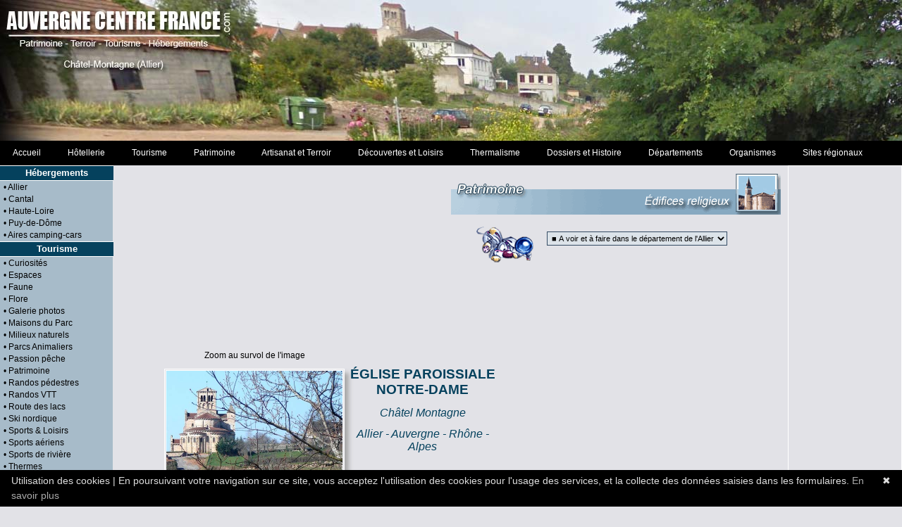

--- FILE ---
content_type: text/html
request_url: http://auvergne-centrefrance.com/geotouring/eglises/03/eglise-chatelmontagne.htm
body_size: 224
content:
<!DOCTYPE HTML />
<html>
<head>
<meta NAME="robots" ="noindex">
<meta http-equiv="refresh" content="0; url=eglise-chatelmontagne.html">
</head>
<body>
<div align="center">.....Chargement de la page.....</div>
</body>
</html>

--- FILE ---
content_type: text/html
request_url: http://auvergne-centrefrance.com/geotouring/eglises/03/eglise-chatelmontagne.html
body_size: 44659
content:
<!DOCTYPE HTML />
<html>
<head>
<title>ÉGLISE PAROISSIALE NOTRE-DAME A CHÂTEL-MONTAGNE, ALLIER, AUVERGNE</title>
<meta http-equiv="Content-Type" content="text/html; charset=windows-1252">
<meta name=description content="ÉGLISE PAROISSIALE NOTRE-DAME A CHÂTEL-MONTAGNE, ALLIER, AUVERGNE,superbe exemple roman auvergnat construit en granit du pays, cette église présente une nef et des bas-côtés étroits du début du XIIème siècle">
<meta name="keywords" content="eglise paroissiale notre-dame a chatel-montagne, allier, auvergne, reservation d hotels en ligne a prix discount pres de chatel-montagne, allier, location de chambres et maisons d hotes, hotels europe, asie, oceanie, afrique et amerique">
<meta http-equiv=Content-Language CONTENT=fr>
<meta NAME=robots CONTENT="index, follow,">
<meta NAME=revisit-after CONTENT="15 days">
<link type="text/CSS" REL="stylesheet" href="../../../scripts/style.css">
<link type="text/css" rel="stylesheet" href="../../../scripts/media-screen.css">
<link type="text/CSS" REL="stylesheet" href="../../../scripts/rollover-menu.css">
<script type="text/javascript" src="../../../scripts/menu-allier.js"></script>
<script type="text/javascript" src="../../../scripts/fenetre-popup.js"></script>
<script type="text/javascript">
  var _gaq = _gaq || [];
  _gaq.push(['_setAccount', 'UA-30295134-1']);
  _gaq.push(['_trackPageview']);
  (function() {
    var ga = document.createElement('script'); ga.type = 'text/javascript'; ga.async = true;
    ga.src = ('https:' == document.location.protocol ? 'https://ssl' : 'http://www') + '.google-analytics.com/ga.js';
    var s = document.getElementsByTagName('script')[0]; s.parentNode.insertBefore(ga, s);
  })();
</script>
<META name="verify-v1" content="BfCxMgNMVwFgenYP0JnLQPuv0OLxfMOYuBNTJSORj6I=" >
<script async src="https://pagead2.googlesyndication.com/pagead/js/adsbygoogle.js?client=ca-pub-8991892809801722" 
crossorigin="anonymous"></script>
<script async custom-element="amp-auto-ads"
        src="https://cdn.ampproject.org/v0/amp-auto-ads-0.1.js">
</script>
</head>
<body leftmargin="0" topmargin="0" link="#000000" vlink="#000000" alink="#808080" style="text-align: left" rightmargin="0" bottommargin="0" marginwidth="0" marginheight="0" class="corpstexte" bgcolor="#E2E2E7">
<amp-auto-ads type="adsense"
        data-ad-client="ca-pub-8991892809801722">
</amp-auto-ads>
<table border="0" cellpadding="0" cellspacing="0" width="100%"><tr><td valign="top">
<table border="0" cellpadding="0" cellspacing="0" width="100%" id="table707" height="170" bgcolor="#000000" style="margin: 0">
<tbody style="margin: 0">
<tr style="margin: 0">
<td height="200" style="margin: 0" background="../../../bannieres/banniere-chatel-montagne-max.jpg" align="center"><a name="haut"></a>
<div align="center" style="margin: 0">
<div align="center">
<table cellspacing="0" width="728" id="table861" height="90" cellpadding="0">
<tr>
<td align="center">
<script async src="//pagead2.googlesyndication.com/pagead/js/adsbygoogle.js"></script>
<!-- pub-haut-de-page -->
<ins class="adsbygoogle"
     style="display:inline-block;width:728px;height:90px"
     data-ad-client="ca-pub-8991892809801722"
     data-ad-slot="9083154055"></ins>
<script>
(adsbygoogle = window.adsbygoogle || []).push({});
</script>
</td>
</tr>
</table></div>
</div></td>
</tr>
</table>
<table border="0" cellpadding="0" cellspacing="0" width="100%" id="table309" bgcolor="#000000" height="35"><tr><td>
<script type="text/javascript" src="../../../scripts/navigation1.js"></script>
</td></tr></table>
<div align="center">
<table border="0" cellpadding="0" cellspacing="0" width="100%">
<tr>
<td valign="top" width="1%">
<div align="left">
<table border="0" cellpadding="0" cellspacing="0" width="135">
<tr>
<td height="22" bgcolor="#05415D" style="border-bottom:1px solid #FFFFFF; border-top:1px solid #FFFFFF; " class="corpstexte" align="center">
<p align="center"><font color="#ffffff" style="margin: 0px;" size="2"><b style="margin: 0px;">Hébergements</b></font></td>
</tr>
<tr>
<td class="corpstexte">
<table border="0" width="160" id="table358" cellspacing="1" bgcolor="#A7BBC9">
<tr>
<td onclick="location.href='/hotels/hotels-allier.html'" title="Hôtels, hébergements, chambres et maisons d'hôtes, gîtes, campings et résidences dans le département de l'Allier" class="tabnormal" onMouseOver="this.className='tabover'" onMouseOut="this.className='tabnormal'" align="left" valign="top" height="12"><span style="font-size: 9pt">&nbsp;• Allier</span></td>
</tr>
<tr>
<td onclick="location.href='/hotels/hotels-cantal.html'" title="Hôtels, hébergements, chambres et maisons d'hôtes, gîtes, campings et résidences dans le département du Cantal" class="tabnormal" onMouseOver="this.className='tabover'" onMouseOut="this.className='tabnormal'" align="left" valign="top" height="12"><span style="font-size: 9pt">&nbsp;• Cantal</span></td>
</tr>
<tr>
<td onclick="location.href='/hotels/hotels-haute-loire.html'" title="Hôtels, hébergements, chambres et maisons d'hôtes, gîtes, campings et résidences dans le département de la Haute-Loire" class="tabnormal" onMouseOver="this.className='tabover'" onMouseOut="this.className='tabnormal'" align="left" valign="top" height="12"><span style="font-size: 9pt">&nbsp;• Haute-Loire</span></td>
</tr>
<tr>
<td onclick="location.href='/hotels/hotels-puy-de-dome.html'" title="Hôtels, hébergements, chambres et maisons d'hôtes, gîtes, campings et résidences dans le département du Puy-de-Dôme" class="tabnormal" onMouseOver="this.className='tabover'" onMouseOut="this.className='tabnormal'" align="left" valign="top" height="12"><span style="font-size: 9pt">&nbsp;• Puy-de-Dôme</span></td>
</tr>
<tr>
<td onclick="location.href='/campingcar/aires-de-services-camping-cars-auvergne.html'" title="Aires de repos pour camping-cars en Auvergne" class="tabnormal" onMouseOver="this.className='tabover'" onMouseOut="this.className='tabnormal'" align="left" valign="top" height="12"><span style="font-size: 9pt">&nbsp;• Aires camping-cars</span></td>
</tr>
</table>
</td>
</tr>
<tr>
<td height="22" bgcolor="#05415D" class="corpstexte" align="center" style="border-top: 1px solid #FFFFFF; border-bottom: 1px solid #FFFFFF">
<p align="center"><font color="#ffffff" style="margin: 0px;" size="2"><span style="margin: 0px; font-weight: 700">Tourisme</span></font></td>
</tr>
<tr>
<td class="corpstexte">
<table border="0" width="160" id="table358" cellspacing="1" bgcolor="#A7BBC9">
<tr>
<td onclick="location.href='/geotouring/curieux/curiosites-auvergne.html'" title="Curiosités en Auvergne" class="tabnormal" onMouseOver="this.className='tabover'" onMouseOut="this.className='tabnormal'" align="left" height="12"><span style="font-size: 9pt">&nbsp;• Curiosités</span></td>
</tr>
<tr>
<td onclick="location.href='/geotouring/espaces/les-grands-espaces-en-auvergne.html'" title="Grands espaces en Auvergne" class="tabnormal" onMouseOver="this.className='tabover'" onMouseOut="this.className='tabnormal'" align="left" height="12"><span style="font-size: 9pt">&nbsp;• Espaces</span></td>
</tr>
<tr>
<td onclick="location.href='/geotouring/espaces/faune/faune-auvergne.html'" title="Découverte de la faune en Auvergne" class="tabnormal" onMouseOver="this.className='tabover'" onMouseOut="this.className='tabnormal'" align="left" height="12"><span style="font-size: 9pt">&nbsp;• Faune</span></td>
</tr>
<tr>
<td onclick="location.href='/geotouring/espaces/flore/flore-en-auvergne.html'" title="Découverte de la flore en Auvergne" class="tabnormal" onMouseOver="this.className='tabover'" onMouseOut="this.className='tabnormal'" align="left" height="12"><span style="font-size: 9pt">&nbsp;• Flore</span></td>
</tr>
<tr>
<td onclick="location.href='/galerie/galerie1.htm'" title="Les plus belles photos d'Auvergne" class="tabnormal" onMouseOver="this.className='tabover'" onMouseOut="this.className='tabnormal'" align="left" height="12"><span style="font-size: 9pt">&nbsp;• Galerie photos</span></td>
</tr>
<tr>
<td onclick="location.href='/geotouring/maisons/maisons-du-parc-naturel-des-volcans-d-auvergne.html'" title="Les Maisons du Parc Naturel des Volcans d'Auvergne" class="tabnormal" onMouseOver="this.className='tabover'" onMouseOut="this.className='tabnormal'" align="left" height="12"><span style="font-size: 9pt">&nbsp;• Maisons du Parc</span></td>
</tr>
<tr>
<td onclick="location.href='/geotouring/espaces/flore/milieuxnaturels.htm'" title="Les milieux naturels en Auvergne" class="tabnormal" onMouseOver="this.className='tabover'" onMouseOut="this.className='tabnormal'" align="left" height="12"><span style="font-size: 9pt">&nbsp;• Milieux naturels</span></td>
</tr>
<tr>
<td onclick="location.href='/geotouring/activites/parcs/parcs-animaliers-en-auvergne.html'" title="Parcs animaliers et de loisirs en Auvergne" class="tabnormal" onMouseOver="this.className='tabover'" onMouseOut="this.className='tabnormal'" align="left" height="12"><span style="font-size: 9pt">&nbsp;• Parcs Animaliers</span></td>
</tr>
<tr>
<td onclick="location.href='/geotouring/activites/peche/passion-peche-en-auvergne.html'" title="Passion pêche en Auvergne" class="tabnormal" onMouseOver="this.className='tabover'" onMouseOut="this.className='tabnormal'" align="left" height="12"><span style="font-size: 9pt">&nbsp;• Passion pêche</span></td>
</tr>
<tr>
<td onclick="location.href='/geotouring/patrimoi/patrimoine-auvergne.html'" title="Le patrimoine auvergnat" class="tabnormal" onMouseOver="this.className='tabover'" onMouseOut="this.className='tabnormal'" align="left" height="12"><span style="font-size: 9pt">&nbsp;• Patrimoine</span></td>
</tr>
<tr>
<td onclick="location.href='/geotouring/activites/rando/pied/randonnees-pedestres-auvergne.html'" title="Randonnées pédestres en Auvergne" class="tabnormal" onMouseOver="this.className='tabover'" onMouseOut="this.className='tabnormal'" align="left" height="12"><span style="font-size: 9pt">&nbsp;• Randos pédestres</span></td>
</tr>
<tr>
<td onclick="location.href='/geotouring/activites/rando/vtt/randonnees-vtt-en-auvergne.html'" title="Randonnées VTT en Auvergne" class="tabnormal" onMouseOver="this.className='tabover'" onMouseOut="this.className='tabnormal'" align="left" height="12"><span style="font-size: 9pt">&nbsp;• Randos VTT</span></td>
</tr>
<tr>
<td onclick="location.href='/geotouring/espaces/lacs/les-lacs-en-auvergne.html'" title="La Route des lacs d'Auvergne" class="tabnormal" onMouseOver="this.className='tabover'" onMouseOut="this.className='tabnormal'" align="left" height="12"><span style="font-size: 9pt">&nbsp;• Route des lacs</span></td>
</tr>
<tr>
<td onclick="location.href='/geotouring/ski/ski-en-auvergne.html'" title="Ski nordique et pistes skiables en Auvergne" class="tabnormal" onMouseOver="this.className='tabover'" onMouseOut="this.className='tabnormal'" align="left" height="12"><span style="font-size: 9pt">&nbsp;• Ski nordique</span></td>
</tr>
<tr>
<td onclick="location.href='/geotouring/activites/loisirs/sports-et-loisirs-en-auvergne.html'" title="Sports et loisirs en Auvergne" class="tabnormal" onMouseOver="this.className='tabover'" onMouseOut="this.className='tabnormal'" align="left" height="12"><span style="font-size: 9pt">&nbsp;• Sports &amp; Loisirs</span></td>
</tr>
<tr>
<td onclick="location.href='/geotouring/activites/air/sports-aeriens-en-auvergne.html'" title="Sports aériens en Auvergne" class="tabnormal" onMouseOver="this.className='tabover'" onMouseOut="this.className='tabnormal'" align="left" height="12"><span style="font-size: 9pt">&nbsp;• Sports aériens</span></td>
</tr>
<tr>
<td onclick="location.href='/geotouring/activites/sports_riviere/sports-de-riviere-en-auvergne.html'" title="Sports et loisirs de rivière en Auvergne" class="tabnormal" onMouseOver="this.className='tabover'" onMouseOut="this.className='tabnormal'" align="left" height="12"><span style="font-size: 9pt">&nbsp;• Sports de rivière</span></td>
</tr>
<tr>
<td onclick="location.href='/thermes/stations-thermales-d-auvergne.html'" title="Stations thermales en Auvergne" class="tabnormal" onMouseOver="this.className='tabover'" onMouseOut="this.className='tabnormal'" align="left" height="12"><span style="font-size: 9pt">&nbsp;• Thermes</span></td>
</tr>
<tr>
<td onclick="location.href='/geotouring/tourisme-de-sante/thermalisme/thermalisme-auvergne.html'" title="Tourisme de santé en Auvergne" class="tabnormal" onMouseOver="this.className='tabover'" onMouseOut="this.className='tabnormal'" align="left" height="12"><span style="font-size: 9pt">&nbsp;• Tourisme de santé</span></td>
</tr>
<tr>
<td onclick="location.href='/geotouring/villes/villes-et-villages-d-auvergne.html'" title="Villes et villages d'Auvergne" class="tabnormal" onMouseOver="this.className='tabover'" onMouseOut="this.className='tabnormal'" align="left" height="12"><span style="font-size: 9pt">&nbsp;• Villes et villages</span></td>
</tr>
<tr>
<td onclick="location.href='/geotouring/villes/villes-d-eaux-en-auvergne.html'" title="Villes d'eaux d'Auvergne" class="tabnormal" onMouseOver="this.className='tabover'" onMouseOut="this.className='tabnormal'" align="left" height="12"><span style="font-size: 9pt">&nbsp;• Villes d'eaux</span></td>
</tr>
<tr>
<td onclick="location.href='/decouvertes/espaces/pdd/volcans-puy-de-dome.htm'" title="Volcanisme en Auvergne" class="tabnormal" onMouseOver="this.className='tabover'" onMouseOut="this.className='tabnormal'" align="left" height="12"><span style="font-size: 9pt">&nbsp;• Volcanisme</span></td>
</tr>
</table>
</td>
</tr>
<tr>
<td height="22" bgcolor="#05415D" class="corpstexte" align="center" style="border-top: 1px solid #FFFFFF; border-bottom: 1px solid #FFFFFF">
<p align="center"><font color="#ffffff" style="margin: 0px;" size="2"><span style="margin: 0px; font-weight: 700">Patrimoine</span></font></td>
</tr>
<tr>
<td class="corpstexte">
<table border="0" width="160" id="table358" cellspacing="1" bgcolor="#A7BBC9">
<tr>
<td onclick="location.href='/geotouring/patrimoi/roman/art-roman-auvergne.html'" title="Art Roman en Auvergne" class="tabnormal" onMouseOver="this.className='tabover'" onMouseOut="this.className='tabnormal'" align="left" valign="top" height="12"><span style="font-size: 9pt">&nbsp;• Art Roman</span></td>
</tr>
<tr>
<td onclick="location.href='/geotouring/espaces/circuits/circuits.htm'" title="Circuits découvertes en Auvergne" class="tabnormal" onMouseOver="this.className='tabover'" onMouseOut="this.className='tabnormal'" align="left" valign="top" height="12"><span style="font-size: 9pt">&nbsp;• Circuits découvertes</span></td>
</tr>
<tr>
<td onclick="location.href='/auvergne_mysterieuse/legendes.htm'" title="Contes et légendes d'Auvergne" class="tabnormal" onMouseOver="this.className='tabover'" onMouseOut="this.className='tabnormal'" align="left" valign="top" height="12"><span style="font-size: 9pt">&nbsp;• Contes et légendes</span></td>
</tr>
<tr>
<td onclick="location.href='/dossiers_histoire/dates_hommes_auvergne.htm'" title="Dates et personnalités d'Auvergne" class="tabnormal" onMouseOver="this.className='tabover'" onMouseOut="this.className='tabnormal'" align="left" valign="top" height="12"><span style="font-size: 9pt">&nbsp;• Dates - Personnalités</span></td>
</tr>
<tr>
<td onclick="location.href='/geotouring/eglises/eglises-auvergne.html'" title="Édifices religieux en Auvergne" class="tabnormal" onMouseOver="this.className='tabover'" onMouseOut="this.className='tabnormal'" align="left" valign="top" height="12"><span style="font-size: 9pt">&nbsp;• Édifices religieux</span></td>
</tr>
<tr>
<td onclick="location.href='/geotouring/musees/musees-d-auvergne.html'" title="Les musées en Auvergne" class="tabnormal" onMouseOver="this.className='tabover'" onMouseOut="this.className='tabnormal'" align="left" valign="top" height="12"><span style="font-size: 9pt">&nbsp;• Musées</span></td>
</tr>
<tr>
<td onclick="location.href='/geotouring/patrimoi/chateau/chateaux-en-auvergne.html'" title="La Route des châteaux d'Auvergne" class="tabnormal" onMouseOver="this.className='tabover'" onMouseOut="this.className='tabnormal'" align="left" valign="top" height="12"><span style="font-size: 9pt">&nbsp;• Route des châteaux</span></td>
</tr>
<tr>
<td onclick="location.href='/route-des-moulins/route-des-moulins.htm'" title="La Route des moulins d'Auvergne" class="tabnormal" onMouseOver="this.className='tabover'" onMouseOut="this.className='tabnormal'" align="left" valign="top" height="12"><span style="font-size: 9pt">&nbsp;• Route des moulins</span></td>
</tr>
</table>
</td>
</tr>
<tr>
<td height="22" bgcolor="#05415D" class="corpstexte" align="center" style="border-top: 1px solid #FFFFFF; border-bottom: 1px solid #FFFFFF">
<p align="center"><font color="#ffffff" style="margin: 0px;" size="2"><span style="margin: 0px; font-weight: 700">Terroir</span></font></td>
</tr>
<tr>
<td class="corpstexte">
<table border="0" width="160" id="table358" cellspacing="1" bgcolor="#A7BBC9">
<tr>
<td onclick="location.href='/geotouring/specialite/fromage.htm'" title="Produits locaux d'Auvergne" class="tabnormal" onMouseOver="this.className='tabover'" onMouseOut="this.className='tabnormal'" align="left" valign="top" height="12"><span style="font-size: 9pt">&nbsp;• Produits locaux</span></td>
</tr>
<tr>
<td onclick="location.href='/recette/recettes-d-auvergne.html'" title="Recettes de cuisine d'Auvergne" class="tabnormal" onMouseOver="this.className='tabover'" onMouseOut="this.className='tabnormal'" align="left" valign="top" height="12"><span style="font-size: 9pt">&nbsp;• Recettes</span></td>
</tr>
<tr>
<td onclick="location.href='/geotouring/espaces/livradois/route_metiers.htm'" title="La Route des métiers d'Auvergne" class="tabnormal" onMouseOver="this.className='tabover'" onMouseOut="this.className='tabnormal'" align="left" valign="top" height="12"><span style="font-size: 9pt">&nbsp;• Route des métiers</span></td>
</tr>
<tr>
<td onclick="location.href='/saveurs/miel.htm'" title="La Route du miel en Auvergne" class="tabnormal" onMouseOver="this.className='tabover'" onMouseOut="this.className='tabnormal'" align="left" valign="top" height="12"><span style="font-size: 9pt">&nbsp;• Route du miel</span></td>
</tr>
</table>
</td>
</tr>
<tr>
<td height="22" bgcolor="#05415D" class="corpstexte" align="center" style="border-top: 1px solid #FFFFFF; border-bottom: 1px solid #FFFFFF">
<p align="center"><font color="#ffffff" style="margin: 0px;" size="2"><span style="margin: 0px; font-weight: 700;">Départements</span></font></td>
</tr>
<tr>
<td class="corpstexte">
<table border="0" width="160" id="table358" cellspacing="1" bgcolor="#A7BBC9">
<tr>
<td onclick="location.href='/allier/commerces/departement-allier.html'" title="Découverte du département de l'Allier" class="tabnormal" onMouseOver="this.className='tabover'" onMouseOut="this.className='tabnormal'" align="left" valign="top" height="12"><span style="font-size: 9pt">&nbsp;• Allier</span></td>
</tr>
<tr>
<td onclick="location.href='/cantal/accueil15.htm'" title="Découverte du département du Cantal" class="tabnormal" onMouseOver="this.className='tabover'" onMouseOut="this.className='tabnormal'" align="left" valign="top" height="12"><span style="font-size: 9pt">&nbsp;• Cantal</span></td>
</tr>
<tr>
<td onclick="location.href='/hauteloire/departement-de-haute-loire.html'" title="Découverte du département de la Haute-Loire" class="tabnormal" onMouseOver="this.className='tabover'" onMouseOut="this.className='tabnormal'" align="left" valign="top" height="12"><span style="font-size: 9pt">&nbsp;• Haute-Loire</span></td>
</tr>
<tr>
<td onclick="location.href='/departement-du-puy-de-dome.html'" title="Découverte du département du Puy-de-Dôme" class="tabnormal" onMouseOver="this.className='tabover'" onMouseOut="this.className='tabnormal'" align="left" valign="top" height="12"><span style="font-size: 9pt">&nbsp;• Puy-de-Dôme</span></td>
</tr>
</table>
</td>
</tr>
<tr>
<td height="22" bgcolor="#05415D" class="corpstexte" align="center" style="border-top: 1px solid #FFFFFF; border-bottom: 1px solid #FFFFFF"><font color="#ffffff" face="Arial" style="margin: 0px; font-weight: 700" size="2">Dossiers</font></td>
</tr>
<tr>
<td class="corpstexte">
<table border="0" width="160" id="table358" cellspacing="1" bgcolor="#A7BBC9">
<tr>
<td onclick="location.href='/edito/editoriaux.html'" title="Éditorial Centre France" class="tabnormal" onMouseOver="this.className='tabover'" onMouseOut="this.className='tabnormal'" align="left" valign="top" height="12"><span style="font-size: 9pt">&nbsp;• Éditoriaux</span></td>
</tr>
<tr>
<td onclick="location.href='/dossiermois/dossier.htm'" title="Les dossiers Centre France" class="tabnormal" onMouseOver="this.className='tabover'" onMouseOut="this.className='tabnormal'" align="left" valign="top" height="12"><span style="font-size: 9pt">&nbsp;• Les dossiers</span></td>
</tr>
<tr>
<td onclick="location.href='/geotouring/saints_patrons/saints_patrons.htm'" title="Les Saint Patrons d'Auvergne" class="tabnormal" onMouseOver="this.className='tabover'" onMouseOut="this.className='tabnormal'" align="left" valign="top" height="12"><span style="font-size: 9pt">&nbsp;• Les Saint Patrons</span></td>
</tr>
</table>
</td>
</tr>
<tr>
<td class="corpstexte" height="22" bgcolor="#05415D" style="border-top: 1px solid #FFFFFF; border-bottom: 1px solid #FFFFFF">
<p align="center"><font color="#ffffff" style="margin: 0px;" size="2"><span style="margin: 0px; font-weight: 700">Organismes</span></font></td>
</tr>
<tr>
<td class="corpstexte">
<table border="0" width="160" id="table358" cellspacing="1" bgcolor="#A7BBC9">
<tr>
<td onclick="location.href='/geotouring/offices/offices-de-tourisme-auvergne.html'" title="Offices, bureaux et syndicats de Tourisme en Auvergne" class="tabnormal" onMouseOver="this.className='tabover'" onMouseOut="this.className='tabnormal'" align="left" valign="top" height="12"><span style="font-size: 9pt">&nbsp;• Offices de tourisme</span></td>
</tr>
</table>
</td>
</tr>
<tr>
<td class="corpstexte">
<p align="center">
<a style="margin: 0" target="_blank" href="/contact/contact-2.php"><img src="http://auvergne-centrefrance.com/accueil/contact.gif" title="Deposez vos remarques, vos suggestions ou vos critiques, les demandes de documentations ne sont pas traitées" align="center" border="0" style="border:1px solid #FFFFFF; margin:0; "></a></td>
</tr>
</table>
</div>
</td>
<td class="corpstexte" valign="top" align="center">
<div align="right">
<div align="right">
<table border="0" cellpadding="0" cellspacing="0">
<tr>
<td><table border="0" cellpadding="5" cellspacing="5" id="table658"><tr><td valign="top" colspan="2">
<img border="0" src="../../../bannieres/bann_edifreligieux.gif" hspace="0" style="border-width: 0" /></td></tr><tr><td><img border="0" src="../../../accueil/chien-recherche.gif" align="right" style="border-width: 0"></td><td><p align="right">
<script language="javascript" src="../../../scripts/menu-deroulant.js"></script>
</td></tr></table></td>
</tr>
</table>
</div>
</div>
<div align="center">
<p align="right">&nbsp;</p>
<p align="right">&nbsp;</p>
<table border="0" cellpadding="0" cellspacing="0" width="85%">
<tr>
<td align="center" width="1%">
<p class="corpstexte">Zoom au survol de l'image</p>
<div align="center">
<table border="0" cellpadding="0" cellspacing="0" width="250" style="box-shadow: 6px 6px 6px #aaa;">
<tr>
<td align="center">
<p class="corpstexte">
<a class="hotels" onMouseOver="showTooltip('<div class=\'info\'><img id=\'big\' src=\'eglise-chatelmontagne-max.jpg\'></div>');" onMouseOut="hideTooltip()">
<img id="big" src="eglise-chatelmontagne-max.jpg" onMouseOut="hideTooltip()" width="250" height="150" style="margin:0; border:3px double #FFFFFF; " title="Église Paroissiale Notre Dame (Châtel Montagne - Allier)" /></a></td>
</tr>
</table></div></td>
<td align="center">
<h1 align="center">ÉGLISE PAROISSIALE NOTRE-DAME </h1>
<h1 align="center"><span style="font-weight: 400; font-style: italic">
<font size="3">Châtel Montagne</font></span></h1>
<h2 align="center"><span style="font-weight: 400"><font color="#05415D"><span style="font-size: 12pt"><i>Allier - Auvergne - Rhône - Alpes</i></span></font></h2>
</td>
<td class="corpstexte" align="center" width="1%">
<table border="0" cellpadding="0" width="85%" cellspacing="0" id="table834">
<tr>
<td align="center" width="1%">
<div align="center">
<table cellpadding="0" cellspacing="0">
<tr>
<td>
<p align="center">
<script async src="//pagead2.googlesyndication.com/pagead/js/adsbygoogle.js"></script>
<!-- Grand rectangle -->
<ins class="adsbygoogle"
     style="display:inline-block;width:336px;height:280px"
     data-ad-client="ca-pub-8991892809801722"
     data-ad-slot="5960286057"></ins>
<script>
(adsbygoogle = window.adsbygoogle || []).push({});
</script>
</td>
</tr>
</table></div></td>
</tr>
</table></td>
</tr>
</table>
<table border="0" cellpadding="0" cellspacing="0" width="85%" id="table25">
<tr>
<td valign="top" class="corpstexte" align="left">
<div align="left">
<table border="0" cellpadding="5" cellspacing="5" id="table642" style="margin: 0">
<tbody style="margin: 0">
<tr style="margin: 0">
<td align="center" colspan="7" style="margin: 0">
<p class="corpstexte"><font style="margin: 0">
<span style="margin:0; ">Zoom au survol des images</span></font></td>
</tr>
<tr style="margin: 0">
<td align="center" style="margin:0; border:1px dotted #05415D; " bgcolor="#D8D8DE">
<a class="hotels" onMouseOver="showTooltip('<div class=\'info\'><img id=\'big\' src=\'notre-dame-chatel-montagne.jpg\'></div>');" onMouseOut="hideTooltip()">
<img id="big" src="notre-dame-chatel-montagne.jpg" onMouseOut="hideTooltip()" width="100" height="75" style="margin:0; border:1px solid #FFFFFF; " alt=""></a></td>
<td align="center" style="margin:0; border:1px dotted #05415D; " bgcolor="#D8D8DE">
<div id="bulle" style="margin:0; position: absolute; visibility:hidden">
</div>
<a class="hotels" onMouseOver="showTooltip('<div class=\'info\'><img id=\'big\' src=\'eglise-chatelmontagne-1.jpg\'></div>');" onMouseOut="hideTooltip()">
<img id="big" src="eglise-chatelmontagne-1.jpg" onMouseOut="hideTooltip()" width="100" height="75" style="margin:0; border:1px solid #FFFFFF; " alt=""></a></td>
<td align="center" style="margin:0; border:1px dotted #05415D; " bgcolor="#D8D8DE">
<a class="hotels" onMouseOver="showTooltip('<div class=\'info\'><img id=\'big\' src=\'eglise-chatelmontagne-2.jpg\'></div>');" onMouseOut="hideTooltip()">
<img id="big" src="eglise-chatelmontagne-2.jpg" onMouseOut="hideTooltip()" width="100" height="75" style="margin:0; border:1px solid #FFFFFF; " alt=""></a></td>
<td align="center" style="margin:0; border:1px dotted #05415D; " bgcolor="#D8D8DE">
<a class="hotels" onMouseOver="showTooltip('<div class=\'info\'><img id=\'big\' src=\'eglise-chatelmontagne-3.jpg\'></div>');" onMouseOut="hideTooltip()">
<img id="big" src="eglise-chatelmontagne-3.jpg" onMouseOut="hideTooltip()" width="100" height="75" style="margin:0; border:1px solid #FFFFFF; " alt=""></a></td>
<td align="center" style="margin:0; border:1px dotted #05415D; " bgcolor="#D8D8DE">
<a class="hotels" onMouseOver="showTooltip('<div class=\'info\'><img id=\'big\' src=\'eglise-chatelmontagne-4.jpg\'></div>');" onMouseOut="hideTooltip()">
<img id="big" src="eglise-chatelmontagne-4.jpg" onMouseOut="hideTooltip()" width="100" height="75" style="margin:0; border:1px solid #FFFFFF; " alt=""></a></td>
<td align="center" style="margin:0; border:1px dotted #05415D; " bgcolor="#D8D8DE">
<a class="hotels" onMouseOver="showTooltip('<div class=\'info\'><img id=\'big\' src=\'eglise-chatelmontagne-5.jpg\'></div>');" onMouseOut="hideTooltip()">
<img id="big" src="eglise-chatelmontagne-5.jpg" onMouseOut="hideTooltip()" width="100" height="75" style="margin:0; border:1px solid #FFFFFF; " alt=""></a></td>
<td align="center" style="margin:0; border:1px dotted #05415D; " bgcolor="#D8D8DE">
<a class="hotels" onMouseOver="showTooltip('<div class=\'info\'><img id=\'big\' src=\'eglise-chatelmontagne-6.jpg\'></div>');" onMouseOut="hideTooltip()">
<img id="big" src="eglise-chatelmontagne-6.jpg" onMouseOut="hideTooltip()" width="100" height="75" style="margin:0; border:1px solid #FFFFFF; " alt=""></a></td>
</tr>
<tr style="margin: 0">
<td align="center" style="margin:0; border:1px dotted #05415D; " bgcolor="#D8D8DE">
<a class="hotels" onMouseOver="showTooltip('<div class=\'info\'><img id=\'big\' src=\'eglise-chatelmontagne-7.jpg\'></div>');" onMouseOut="hideTooltip()">
<img id="big" src="eglise-chatelmontagne-7.jpg" onMouseOut="hideTooltip()" width="100" height="75" style="margin:0; border:1px solid #FFFFFF; " alt=""></a></td>
<td align="center" style="margin:0; border:1px dotted #05415D; " bgcolor="#D8D8DE">
<a class="hotels" onMouseOver="showTooltip('<div class=\'info\'><img id=\'big\' src=\'eglise-chatelmontagne-8.jpg\'></div>');" onMouseOut="hideTooltip()">
<img id="big" src="eglise-chatelmontagne-8.jpg" onMouseOut="hideTooltip()" width="100" height="75" style="margin:0; border:1px solid #FFFFFF; " alt=""></a></td>
<td align="center" style="margin:0; ">&nbsp;</td>
<td align="center" style="margin:0; ">&nbsp;</td>
<td align="center" style="margin:0; ">&nbsp;</td>
<td align="center" style="margin:0; ">&nbsp;</td>
<td align="center" style="margin:0; ">&nbsp;</td>
</tr>
</table></div>
<table border="0" cellpadding="0" cellspacing="10" align="left">
<tr>
<td>
<div align="center">
<table border="0" cellpadding="0" cellspacing="0" width="177">
<tr>
<td align="center">
<img border="0" src="../../../accueil/meteo-2.jpg" width="177" height="41" style="border-left-width: 1px; border-right: 1px solid #05415D; border-top: 1px solid #05415D; border-bottom-width: 1px"><br>
<div id="cont_934791d1a9f5ca07aa341ea233f50eb9"><script type="text/javascript" async src="https://www.tameteo.com/wid_loader/934791d1a9f5ca07aa341ea233f50eb9"></script>
</div></td>
</tr>
</table></div></td>
</tr>
</table>
<div align="right">
<table border="0" cellpadding="5" cellspacing="5" align="right">
<tr>
<td>
<table border="0" cellpadding="0" cellspacing="0" style="border-left:1px solid #C0C0C0; border-top:1px solid #C0C0C0; box-shadow: 6px 6px 6px #aaa" id="table792">
<tr>
<td align="center">
<div align="center">
<table border="0" cellpadding="5" cellspacing="5">
<tr>
<td class="corpstexte" bgcolor="#05415D" colspan="2" height="35"><p align="center"><font color="#FFFFFF" size="3"><span style="font-size: 11pt"><b>SYNOPTIQUE</b></span></font></td>
</tr><tr>
<td class="corpstexte" bgcolor="#D8D8DE">Département</td><td class="corpstexte">Allier</td>
</tr><tr>
<td class="corpstexte" bgcolor="#D8D8DE">Localité</td><td class="corpstexte">Châtel Montagne</td>
</tr><tr>
<td class="corpstexte" bgcolor="#D8D8DE">Adresse</td><td class="corpstexte">Place de l'Église</td>
</tr><tr>
<td class="corpstexte" bgcolor="#D8D8DE">Code postal</td><td class="corpstexte">03250</td>
</tr><tr>
<td class="corpstexte" bgcolor="#D8D8DE">Coordonnées GPS</td><td class="corpstexte">46° 06&#8242; 50&#8243; N, 3° 41&#8242; 01&#8243; =)YE</td>
</tr><tr>
<td class="corpstexte" bgcolor="#D8D8DE">Époque</td><td class="corpstexte">XIème - XIIème siècles</td>
</tr><tr>
<td class="corpstexte" bgcolor="#D8D8DE">Type</td><td class="corpstexte">Église paroissiale</td>
</tr><tr>
<td class="corpstexte" bgcolor="#D8D8DE">Style</td><td class="corpstexte">Roman</td>
</tr><tr>
<td class="corpstexte" bgcolor="#D8D8DE">Culte</td><td class="corpstexte">Catholique romain</td>
</tr><tr>
<td class="corpstexte" bgcolor="#D8D8DE">Dédicataire</td><td class="corpstexte">Notre-Dame</td>
</tr><tr>
<td class="corpstexte" bgcolor="#D8D8DE">Protection</td><td class="corpstexte">Classée au titre des M.H en 1840</td>
</tr><tr>
<td class="corpstexte" bgcolor="#D8D8DE">Contact</td><td class="corpstexte">04 70 59 37 89</td>
</tr>
</table>
</div>
</td>
</tr>
</table>
</td>
</tr>
</table>
</div>
<p class="corpstexte" align="justify"><br>&nbsp;</p>
<p class="corpstexte" align="justify">Superbe exemple roman auvergnat construit en granit du pays, cette église présente une nef et des bas-côtés étroits du début du XIIème siècle, tandis que son déambulatoire, les chapelles rayonnantes, son porche à deux étages datent de la fin de ce même siècle. Elle possède également des chapiteaux historiés et des traces de peinture murale dans la tribune, datés des XIIème et XIIIème siècles. C'est en 1082 que Dalmace, seigneur de Châtel Montagne, et sa femme Étiennette, confièrent à Cluny une église dédiée à la Vierge Marie afin d'y fonder un prieuré. La donation fut confirmée en 1095 par le Pape Urbain II. L'établissement n'accueillit jamais plus de cinq moines. Dès le XIVème siècle, les bâtiments tombèrent en ruine. L'église actuelle, sous le vocable de Notre-Dame, fut remaniée au fil des siècles, mais les restaurateurs du XIXème siècle lui rendirent son aspect initial.</p>
<p class="corpstexte" align="justify">L'édifice date majoritairement du XIIème siècle, mais il a subi quelques transformations au XIXème siècle (partie sud). La façade ouest, très austère, mais aussi très majestueuse dans sa sobriété, se compose d'un porche et d'une travée en avant d'un mur à pignon. On pénètre ensuite dans une nef de quatre travées avec un transept peu saillant, suivi d'un chœur à déambulatoire et de quatre chapelles rayonnantes. Le décor des chapiteaux du chœur est constitué majoritairement de végétaux : palmettes, acanthes, feuilles plates, et d'animaux. Dans les bas-côtés, on remarque un âne, une sirène-poisson. Le matériau utilisé est un granit local souvent à gros grains, ce qui explique le faible développement du décor sculpté. L'église est le résultat d'influences multiples, ce qui se comprend en raison de sa localisation aux limites de la Bourgogne et de l'Auvergne.</p>
<p class="corpstexte" align="justify">Son clocher carré à deux étages est, quant à lui, du XIIIème siècle. A pied, l'accès par le Chemin aux Dames offre une vue intéressante sur l'édifice qui est l'une des églises romanes les plus réputées du Bourbonnais.</p>
<p>
<img border="0" src="../../../accueil/angle.gif" align="left" style="border-width: 0; margin-left:5px; margin-right:5px" hspace="5"></p>
<p><font color="#05415D"><span style="font-size: 11pt"><b>HISTOIRE</b></span></font></p>
<blockquote>
<p class="corpstexte" align="justify">L'église de la Vierge-Marie de Châtel-Montagne fut donnée par Dalmas de Châtel-Montagne vers 1081-1088 à l'abbaye de Cluny. Une copie de l'acte de donation indique la date de fondation du prieuré au 2 mai 1082. Cette donation fut contestée par deux frères de Dalmace. Mais cela n'empêcha pas le pape Urbain II de confirmer la possession du prieuré par l'abbaye de Cluny le 16 mars 1095. Cette donation concernait également la chapelle castrale, ainsi que des biens importants : la donation fut conséquente et permit la mise en place d'une petite communauté.<br>Un acte du 21 septembre 1131, Aimery, évêque de Clermont, donne son accord à Pierre le Vénérable, abbé de Cluny, reconnaissant au prieur de Châtel-Montagne de nommer à la cure d'Arfeuilles. Le prieuré était installé pour trois ou quatre moines (ce qui fut attesté en 1270, 1295, et 1354). En 1331, le prieuré passa dans la mense de celui du prieuré féminin Laveine près de Maringues (Puy-de-Dôme), le XIVème siècle marquant le repli des petits établissements.</p>
<p class="corpstexte" align="justify">Les visiteurs clunisiens signalèrent que les bâtiments conventuels étaient en mauvais état en 1354, 1386 et 1417. En 1501, le prieuré de Laveine fut réformé par l'abbé de Cluny Jacques d'Amboise. Le prieur céda alors tous ses droits à la prieure Gabrielle de Polignac pour gérer le temporel du prieuré. Il y avait encore des moines au prieuré de Châtel-Montagne en 1679. On ne sait pas très bien dans quelles circonstances ils quittèrent le prieuré. Quand des moines étaient présents dans le prieuré, ils célébraient la messe sur le maître-autel situé dans l'abside. Les messes de la paroisse se faisaient sur le maître-autel consacré à Saint-Genest placé à l'est de la nef. Quand ils quittèrent le prieuré, les offices de la paroisse furent alors transférés sur le maître-autel de l'abside. L'autel consacré à saint Genest fut détruit entre 1698 et 1702.</p>
</blockquote>
<p>
<img border="0" src="../../../accueil/angle.gif" align="left" style="border-width: 0; margin-left:5px; margin-right:5px" hspace="5"></p>
<p><font color="#05415D"><span style="font-size: 11pt"><b>ÉQUIPEMENTS ET SERVICES</b></span></font></p>
<blockquote>
<p class="corpstexte">- Parking autocars<br>- Animaux admis,<br>- Visites individuelles libres ou guidées,<br>- Visites groupes libres</p>
</blockquote>
<p>
<img border="0" src="../../../accueil/angle.gif" align="left" style="border-width: 0; margin-left:5px; margin-right:5px" hspace="5"></p>
<p><font color="#05415D"><span style="font-size: 11pt"><b>ACTIVITÉS</b></span></font></p>
<blockquote>
<p class="corpstexte">- Concerts</p>
</blockquote>
<p>
<img border="0" src="../../../accueil/angle.gif" align="left" style="border-width: 0; margin-left:5px; margin-right:5px" hspace="5"></p>
<p><font color="#05415D"><span style="font-size: 11pt"><b>DATES ET HORAIRES DES VISITES</b></span></font></p>
<blockquote>
<p class="corpstexte">Visite guidée ou libre avec document.<br>Ouverte toute l'année de 9h 18h en été (visites guidées sur R.V).</p>
</blockquote>
<p><font color="#05415D"><span style="font-size: 11pt">
<img border="0" src="../../../accueil/angle.gif" align="left" style="border-width: 0; margin-left:5px; margin-right:5px" hspace="5"></span></font></p>
<p><font color="#05415D"><b><span style="font-size: 11pt">LANGUE</span></b><span style="font-size: 11pt">(s)<b> PARLÉE</b>(s)</span></font></p>
<blockquote>
<p>
<a class="hotels" onMouseOver="showTooltip('&lt;div class=\'info\'&gt;&lt;img id=\'big\' src=\'../../../drapeaux/langue-francais.jpg\'&gt;&lt;/div&gt;');" onMouseOut="hideTooltip()" >
<img src="../../../drapeaux/langue-fr.gif" onMouseOut="hideTooltip()" style="border:1px solid #FFFFFF; margin-left:1px; margin-right:1px" /></a><a class="hotels" onMouseOver="showTooltip('&lt;div class=\'info\'&gt;&lt;img id=\'big\' src=\'../../../drapeaux/langue-russe.jpg\'&gt;&lt;/div&gt;');" onMouseOut="hideTooltip()" ><img src="../../../drapeaux/russie.gif" onMouseOut="hideTooltip()" style="border:1px solid #FFFFFF; " /></a></p>
</blockquote>
<p class="corpstexte">
<img border="0" src="../../../accueil/classe-mh.gif" align="left" style="border-width: 0"><br>&nbsp;Classé à l'Inventaire des Monuments Historiques en 1840.<p align="left" class="corpstexte">&nbsp;<blockquote>
<p align="left" class="corpstexte"><b>
<img border="0" src="../../../accueil/touriste.gif" align="absbottom" hspace="5" style="border-width: 0"><FONT color="#05415D" style="font-size: 11pt">&#9632; Visite</font></b><FONT color="#05415D" style="font-size: 11pt">(s)<b> conseillée</b>(s)</font><blockquote>
<blockquote>
<p class="corpstexte" align="left">
<img src="../../../anims/anim-ici.gif" border="0" style="border-width: 0" align="baseline"><br>
<a class="ASpe" title="Voir la ville de Lapalisse..." href="../../villages/allier/lapalisse/lapalisse.htm">&#8226;&nbsp;La ville de Lapalisse<img border="0" src="../../../accueil/fleche-lien-2.gif" width="" height="" alt="" style="border-width: 0" align="texttop"></span></a></blockquote>
</blockquote>
</blockquote><b>
<table border="0" cellpadding="2" align="right" width="1%">
<tr>
<td align="center" width="1%">
<p class="corpstexte" align="left">
<img border="0" src="../../../accueil/logo-facebook.gif" style="border-width: 0"></td>
<td align="center" width="1%">
<p class="corpstexte">
<a class="ASpe" target="_blank" title="Abonnez-vous pour suivre les publications Auvergne Centre France..." href="https://urls.fr/leAxAo">28.03.2025</a></td>
</tr>
</table></td>
</tr>
</table>
</td>
<td valign="top" width="1%">
<div align="center">
<div align="center"><table border="0" cellpadding="0" cellspacing="0" width="160" height="600" style="border: 1px solid #FFFFFF"><tr><td align="center">
<p align="center">
<script async src="//pagead2.googlesyndication.com/pagead/js/adsbygoogle.js"></script>
<!-- vertical-160X600 -->
<ins class="adsbygoogle"
     style="display:inline-block;width:160px;height:600px"
     data-ad-client="ca-pub-8991892809801722"
     data-ad-slot="6748796452"></ins>
<script>
(adsbygoogle = window.adsbygoogle || []).push({});
</script>
</td></tr></table></div>
<p>
<a class="hotels" href="/hotels/hotels-allier.html"><img border="0" src="../../../bannieres/hebergements-allier-160x480.jpg" style="border: 1px solid #FFFFFF; margin-top:1px; margin-bottom:1px" alt="Pour votre séjour dans le département de l'Allier, Auvergne Centre France vous guide dans le choix de votre hébergement..." title="Pour votre séjour dans le département de l'Allier, Auvergne Centre France vous guide dans le choix de votre hébergement..."></a></div>
</td>
</tr>
</table>
</div>
<table border="0" cellpadding="0" cellspacing="0" width="100%" id="table1">
<tr>
<td class="corpstexte" valign="bottom" align="center">
<div align="center">
<p align="center">___</p>
<table border="0" cellpadding="0" cellspacing="10" id="table666" background="../../../accueil/fond-contour-hebergements.gif" width="508" height="67">
<tr>
<td>
<p align="center" class="corpstexte">
<a class="hotels" onmouseover="showTooltip('&lt;div class=\'info\'&gt;&lt;img id=\'big\' src=\'../../../accueil/rechercher-hebergement-allier.jpg\'&gt;&lt;/div&gt;');" onmouseout="hideTooltip()" href="../../../hotels/hotels-allier.html"><img id="big" src="../../../accueil/hebergement-2.gif" onmouseout="hideTooltip()" style="border:0px solid; margin-top:6px; margin-bottom:6px; float:absmiddle" hspace="0" align="right" ></a><a class="ASpe" title="Pour votre séjour dans le département de l'Allier Auvergne Centre France vous guide dans le choix de votre hébergement..." href="../../../hotels/hotels-allier.html">Pour votre séjour dans le département de l'Allier,<br>Auvergne Centre France vous guide dans le choix de votre hébergement...<br>Hôtels, maisons et chambres d'hôtes, gîtes, résidences, campings.</a></td>
</tr>
</table>
<div align="center">
<table cellpadding="5" id="table862" cellspacing="5">
<tr>
<td>
<p align="left" class="corpstexte"><img border="0" src="../../../hotels/images/autres-hebergements.gif" style="border: 1px solid #FFFFFF" hspace="0"></td>
<td align="left">
<p class="corpstexte"><a target="_blank" class="ASpe" title="Recherchez et réservez un appartement en Auvergne, en France et partout dans le monde..." href="http://www.booking.com/apartments/index.fr.html?aid=328511">Appartements</a>&nbsp;&nbsp;|&nbsp;
<a class="ASpe" target="_blank" title="Recherchez et réservez une villa en Auvergne, en France et partout dans le monde..." href="http://www.booking.com/villas/index.fr.html?aid=328511">Villas</a>&nbsp;&nbsp;|&nbsp; 
<a class="ASpe" target="_blank" title="Recherchez et réservez une chambre d'hôtes en Auvergne, en France et partout dans le monde..." href="http://www.booking.com/bed-and-breakfast/index.fr.html?aid=328511">Chambres d'hôtes</a>&nbsp;&nbsp;|&nbsp; 
<a class="ASpe" target="_blank" title="Recherchez et réservez une maison d'hôtes en Auvergne, en France et partout dans le monde..." href="http://www.booking.com/guest-house/index.fr.html?aid=328511">Maisons d'hôtes</a>&nbsp;&nbsp;|&nbsp;
<a class="ASpe" target="_blank" title="Recherchez et réservez un camping en Auvergne, en France et partout dans le monde..." href="http://www.booking.com/campings/index.fr.html?aid=328511">Campings</a></td>
</tr>
</table>
</div>
<table border="0" cellpadding="10" cellspacing="10" id="table663"><tr><td style="border-top: 1px solid #000000; border-bottom: 1px solid #000000"><p class="corpstexte" align="center"><a class="ASpe" href="javascript:onclick=history.back()">Retour&nbsp;&nbsp;</a>|<a class="ASpe" href="/index.html">&nbsp;&nbsp;Accueil&nbsp;&nbsp;
</a>|<a class="ASpe" href="../eglises-allier.html">&nbsp;&nbsp;Églises Allier&nbsp;&nbsp;</a>|<a class="ASpe" href="#haut">&nbsp;&nbsp;Haut de page</a></p></td></tr></table></div>
</td>
</tr>
<script type="text/javascript" src="../../../../scripts/wz-tooltip-3.js"></SCRIPT>
</table>
</td>
</tr>
</table>
<footer><script type="text/javascript" id="cookiebanner" src="http://auvergne-centrefrance.com/scripts/cookiebanner.min.js" data-message="Utilisation des cookies | En poursuivant votre navigation sur ce site, vous acceptez l'utilisation des cookies pour l'usage des services, et la collecte des données saisies dans les formulaires." data-linkmsg="En savoir plus" data-moreinfo="http://auvergne-centrefrance.com/conditions-utilisation.html"></script></footer>
</body>
</html>

--- FILE ---
content_type: text/css
request_url: http://auvergne-centrefrance.com/scripts/media-screen.css
body_size: 192
content:
	img{ border:none;}
	div#bulle { position: absolute; z-index: 2; visibility: hidden;  font-size:1px; }
	.info{ border:1px solid #808080; padding: 4px; color:#e2e2e7; background-color:#e2e2e7;}

--- FILE ---
content_type: text/css
request_url: http://auvergne-centrefrance.com/scripts/rollover-menu.css
body_size: 169
content:
.tabnormal{background-color:A7BBC9; color:000000; font-weight:normal; font-size: 8pt}
.tabover{background-color:6A8199; color:FFFFFF; font-weight:normal; font-size: 8pt}

--- FILE ---
content_type: application/javascript
request_url: http://auvergne-centrefrance.com/scripts/menu-allier.js
body_size: 4636
content:
function makeArray() {
var args = makeArray.arguments;
    for (var i = 0; i < args.length; i++) {
    this[i] = args[i];
    }
this.length = args.length;
}
var pages = new makeArray("&#9632; A voir et à faire dans le département de l'Allier ",
"---------------------------------------------------",
"&#9632;&nbsp;Adresses utiles sports-loisirs",
"---------------------------------------------------",
"&#8226;&nbsp;Châteaux",
"&#8226;&nbsp;Clubs de sports aériens",
"&#8226;&nbsp;Clubs sportifs et de loisirs",
"&#8226;&nbsp;Curiosités",
"&#8226;&nbsp;Édifices religieux",
"&#8226;&nbsp;Grands espaces",
"&#8226;&nbsp;Lacs",
"&#8226;&nbsp;Musées",
"&#8226;&nbsp;Offices de tourisme",
"&#8226;&nbsp;Parcs animaliers et de loisirs",
"&#8226;&nbsp;Pêche",
"&#8226;&nbsp;Randonnées pédestres",
"&#8226;&nbsp;Randonnées VTT",
"&#8226;&nbsp;Saints patrons",
"&#8226;&nbsp;Santé",
"&#8226;&nbsp;Séjours à la carte",
"&#8226;&nbsp;Thermes",
"&#8226;&nbsp;Villes d'eaux",
"&#8226;&nbsp;Villes et villages");
var urls = new makeArray("",
"#",
"/allier/accueil/sports-et-loisirs/clubs-sports-et-loisirs-allier.html",
"#",
"/geotouring/patrimoi/chateau/03/chateaux-allier.html",
"/geotouring/activites/air/03/sports-aeriens-departement-allier.html",
"/allier/accueil/sports-et-loisirs/clubs-sports-et-loisirs-allier.html",
"/geotouring/curieux/curiosites-allier.html",
"/geotouring/eglises/eglises-allier.html",
"/geotouring/espaces/troncais/foret-de-troncais.html",
"/geotouring/espaces/lacs/lacs-allier.html",
"/geotouring/musees/musees-allier.html",
"/geotouring/offices/offices-de-tourisme-allier.html",
"/geotouring/activites/parcs/parcs-animaliers-allier.html",
"/geotouring/activites/peche/03/peche-allier.htm",
"/geotouring/activites/rando/pied/03/randonnees-pedestres-allier.html",
"/geotouring/activites/rando/vtt/03/randonnees-vtt-departement-allier.html",
"/geotouring/saints_patrons/saints_patrons.htm",
"/allier/etablissements-hospitaliers-allier.html",
"/allier/sejours/sejours.htm",
"/thermes/villes-thermales-allier.html",
"/geotouring/villes/eaux/villes-eaux-allier.html",
"/geotouring/villages/allier/villes-allier.html");
function goPage(form) {
i = form.menu.selectedIndex;            
    if (i != 0) {
    window.location.href = urls[i];  
    }
}

--- FILE ---
content_type: application/javascript
request_url: https://www.tameteo.com/wid_loader/934791d1a9f5ca07aa341ea233f50eb9
body_size: 163
content:
(function(w) {var d = w.document;var c = d.getElementById("cont_934791d1a9f5ca07aa341ea233f50eb9");if (c) {c.style.cssText = "width: 176px; color: #868686; background-color: transparent; border:1px solid #333333; margin: 0 auto; font-family: Arial;";var e = d.createElement("iframe");e.style.cssText = "width:176px; color:#868686; height:147px;";e.id = "934791d1a9f5ca07aa341ea233f50eb9";e.src='https://www.tameteo.com/getwid/934791d1a9f5ca07aa341ea233f50eb9';e.frameBorder = 0;e.allowTransparency = true;e.scrolling = "no";e.name = "flipe";c.appendChild(e);}})(window);

--- FILE ---
content_type: application/javascript
request_url: http://auvergne-centrefrance.com/scripts/menu-deroulant.js
body_size: 335
content:
document.write('<FORM><SELECT NAME = "menu" style="font-family: Arial; font-size: 8pt; color: #000000; border: 1px solid #354C64; padding: 2px; background-color: #DCE3E9" onChange = "goPage(this.form)">');
    for (var i = 0; i < pages.length; i++) {
    document.write('<OPTION>' + pages[i]);
    }
document.write('</SELECT></FORM>');